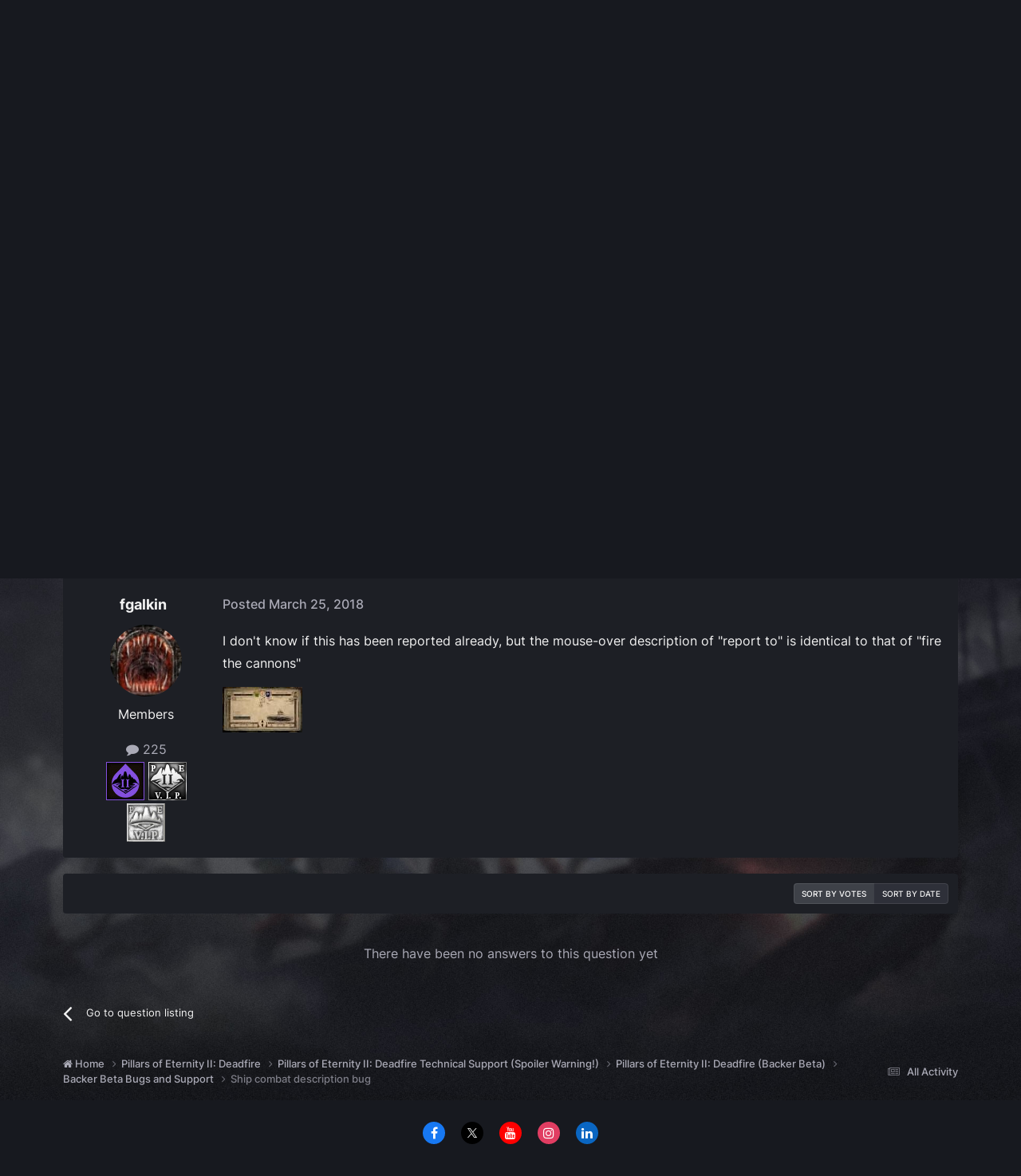

--- FILE ---
content_type: text/javascript
request_url: https://obsidian-forums.s3.amazonaws.com/javascript_global/root_map.js.gz?v=eedbfe25aa1768523695
body_size: 155
content:
var ipsJavascriptMap={"core":{"global_core":"//obsidian-forums.s3.amazonaws.com/javascript_core/global_global_core.js.gz","front_core":"//obsidian-forums.s3.amazonaws.com/javascript_core/front_front_core.js.gz"},"obsidian":{"front_cookies":"//obsidian-forums.s3.amazonaws.com/javascript_obsidian/front_front_cookies.js.gz"}};;